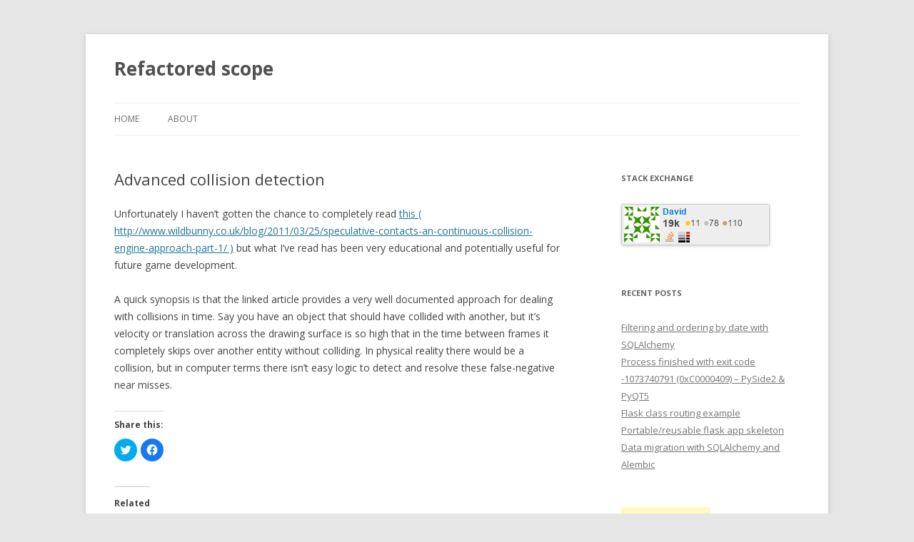

--- FILE ---
content_type: text/html; charset=UTF-8
request_url: http://ominian.com/2011/03/29/advanced-collision-detection/
body_size: 9515
content:
<!DOCTYPE html>
<!--[if IE 7]>
<html class="ie ie7" dir="ltr" lang="en-US"
	prefix="og: https://ogp.me/ns#" >
<![endif]-->
<!--[if IE 8]>
<html class="ie ie8" dir="ltr" lang="en-US"
	prefix="og: https://ogp.me/ns#" >
<![endif]-->
<!--[if !(IE 7) & !(IE 8)]><!-->
<html dir="ltr" lang="en-US"
	prefix="og: https://ogp.me/ns#" >
<!--<![endif]-->
<head>
<meta charset="UTF-8" />
<meta name="viewport" content="width=device-width" />

<link rel="profile" href="http://gmpg.org/xfn/11" />
<link rel="pingback" href="http://ominian.com/xmlrpc.php" />
<!--[if lt IE 9]>
<script src="http://ominian.com/wp-content/themes/twentytwelve/js/html5.js" type="text/javascript"></script>
<![endif]-->

		<!-- All in One SEO 4.2.0 -->
		<title>Advanced collision detection - Refactored scope</title>
		<meta name="description" content="Unfortunately I haven&#039;t gotten the chance to completely read this ( http://www.wildbunny.co.uk/blog/2011/03/25/speculative-contacts-an-continuous-collision-engine-approach-part-1/ ) but what I&#039;ve read has been very educational and potentially useful for future game development. A quick synopsis is that the linked article provides a very well documented approach for dealing with collisions in time. Say you have an object that should" />
		<meta name="robots" content="max-image-preview:large" />
		<link rel="canonical" href="http://ominian.com/2011/03/29/advanced-collision-detection/" />
		<meta property="og:locale" content="en_US" />
		<meta property="og:site_name" content="Refactored scope -" />
		<meta property="og:type" content="article" />
		<meta property="og:title" content="Advanced collision detection - Refactored scope" />
		<meta property="og:description" content="Unfortunately I haven&#039;t gotten the chance to completely read this ( http://www.wildbunny.co.uk/blog/2011/03/25/speculative-contacts-an-continuous-collision-engine-approach-part-1/ ) but what I&#039;ve read has been very educational and potentially useful for future game development. A quick synopsis is that the linked article provides a very well documented approach for dealing with collisions in time. Say you have an object that should" />
		<meta property="og:url" content="http://ominian.com/2011/03/29/advanced-collision-detection/" />
		<meta property="article:published_time" content="2011-03-29T15:43:52+00:00" />
		<meta property="article:modified_time" content="2011-03-29T15:43:52+00:00" />
		<meta name="twitter:card" content="summary" />
		<meta name="twitter:title" content="Advanced collision detection - Refactored scope" />
		<meta name="twitter:description" content="Unfortunately I haven&#039;t gotten the chance to completely read this ( http://www.wildbunny.co.uk/blog/2011/03/25/speculative-contacts-an-continuous-collision-engine-approach-part-1/ ) but what I&#039;ve read has been very educational and potentially useful for future game development. A quick synopsis is that the linked article provides a very well documented approach for dealing with collisions in time. Say you have an object that should" />
		<script type="application/ld+json" class="aioseo-schema">
			{"@context":"https:\/\/schema.org","@graph":[{"@type":"WebSite","@id":"http:\/\/ominian.com\/#website","url":"http:\/\/ominian.com\/","name":"Refactored scope","inLanguage":"en-US","publisher":{"@id":"http:\/\/ominian.com\/#organization"}},{"@type":"Organization","@id":"http:\/\/ominian.com\/#organization","name":"Refactored scope","url":"http:\/\/ominian.com\/"},{"@type":"BreadcrumbList","@id":"http:\/\/ominian.com\/2011\/03\/29\/advanced-collision-detection\/#breadcrumblist","itemListElement":[{"@type":"ListItem","@id":"http:\/\/ominian.com\/#listItem","position":1,"item":{"@type":"WebPage","@id":"http:\/\/ominian.com\/","name":"Home","url":"http:\/\/ominian.com\/"},"nextItem":"http:\/\/ominian.com\/2011\/#listItem"},{"@type":"ListItem","@id":"http:\/\/ominian.com\/2011\/#listItem","position":2,"item":{"@type":"WebPage","@id":"http:\/\/ominian.com\/2011\/","name":"2011","url":"http:\/\/ominian.com\/2011\/"},"nextItem":"http:\/\/ominian.com\/2011\/03\/#listItem","previousItem":"http:\/\/ominian.com\/#listItem"},{"@type":"ListItem","@id":"http:\/\/ominian.com\/2011\/03\/#listItem","position":3,"item":{"@type":"WebPage","@id":"http:\/\/ominian.com\/2011\/03\/","name":"March","url":"http:\/\/ominian.com\/2011\/03\/"},"nextItem":"http:\/\/ominian.com\/2011\/03\/29\/#listItem","previousItem":"http:\/\/ominian.com\/2011\/#listItem"},{"@type":"ListItem","@id":"http:\/\/ominian.com\/2011\/03\/29\/#listItem","position":4,"item":{"@type":"WebPage","@id":"http:\/\/ominian.com\/2011\/03\/29\/","name":"29","url":"http:\/\/ominian.com\/2011\/03\/29\/"},"nextItem":"http:\/\/ominian.com\/2011\/03\/29\/advanced-collision-detection\/#listItem","previousItem":"http:\/\/ominian.com\/2011\/03\/#listItem"},{"@type":"ListItem","@id":"http:\/\/ominian.com\/2011\/03\/29\/advanced-collision-detection\/#listItem","position":5,"item":{"@type":"WebPage","@id":"http:\/\/ominian.com\/2011\/03\/29\/advanced-collision-detection\/","name":"Advanced collision detection","description":"Unfortunately I haven't gotten the chance to completely read this ( http:\/\/www.wildbunny.co.uk\/blog\/2011\/03\/25\/speculative-contacts-an-continuous-collision-engine-approach-part-1\/ ) but what I've read has been very educational and potentially useful for future game development. A quick synopsis is that the linked article provides a very well documented approach for dealing with collisions in time. Say you have an object that should","url":"http:\/\/ominian.com\/2011\/03\/29\/advanced-collision-detection\/"},"previousItem":"http:\/\/ominian.com\/2011\/03\/29\/#listItem"}]},{"@type":"Person","@id":"http:\/\/ominian.com\/author\/admin\/#author","url":"http:\/\/ominian.com\/author\/admin\/","name":"David","image":{"@type":"ImageObject","@id":"http:\/\/ominian.com\/2011\/03\/29\/advanced-collision-detection\/#authorImage","url":"http:\/\/2.gravatar.com\/avatar\/b4914d6dd98bee4ffe799512d6762229?s=96&d=mm&r=pg","width":96,"height":96,"caption":"David"}},{"@type":"WebPage","@id":"http:\/\/ominian.com\/2011\/03\/29\/advanced-collision-detection\/#webpage","url":"http:\/\/ominian.com\/2011\/03\/29\/advanced-collision-detection\/","name":"Advanced collision detection - Refactored scope","description":"Unfortunately I haven't gotten the chance to completely read this ( http:\/\/www.wildbunny.co.uk\/blog\/2011\/03\/25\/speculative-contacts-an-continuous-collision-engine-approach-part-1\/ ) but what I've read has been very educational and potentially useful for future game development. A quick synopsis is that the linked article provides a very well documented approach for dealing with collisions in time. Say you have an object that should","inLanguage":"en-US","isPartOf":{"@id":"http:\/\/ominian.com\/#website"},"breadcrumb":{"@id":"http:\/\/ominian.com\/2011\/03\/29\/advanced-collision-detection\/#breadcrumblist"},"author":"http:\/\/ominian.com\/author\/admin\/#author","creator":"http:\/\/ominian.com\/author\/admin\/#author","datePublished":"2011-03-29T15:43:52-06:00","dateModified":"2011-03-29T15:43:52-06:00"},{"@type":"BlogPosting","@id":"http:\/\/ominian.com\/2011\/03\/29\/advanced-collision-detection\/#blogposting","name":"Advanced collision detection - Refactored scope","description":"Unfortunately I haven't gotten the chance to completely read this ( http:\/\/www.wildbunny.co.uk\/blog\/2011\/03\/25\/speculative-contacts-an-continuous-collision-engine-approach-part-1\/ ) but what I've read has been very educational and potentially useful for future game development. A quick synopsis is that the linked article provides a very well documented approach for dealing with collisions in time. Say you have an object that should","inLanguage":"en-US","headline":"Advanced collision detection","author":{"@id":"http:\/\/ominian.com\/author\/admin\/#author"},"publisher":{"@id":"http:\/\/ominian.com\/#organization"},"datePublished":"2011-03-29T15:43:52-06:00","dateModified":"2011-03-29T15:43:52-06:00","articleSection":"Game development, howto, development, educational, simpleCodeTricks","mainEntityOfPage":{"@id":"http:\/\/ominian.com\/2011\/03\/29\/advanced-collision-detection\/#webpage"},"isPartOf":{"@id":"http:\/\/ominian.com\/2011\/03\/29\/advanced-collision-detection\/#webpage"}}]}
		</script>
		<!-- All in One SEO -->

<link rel='dns-prefetch' href='//secure.gravatar.com' />
<link rel='dns-prefetch' href='//fonts.googleapis.com' />
<link rel='dns-prefetch' href='//s.w.org' />
<link rel='dns-prefetch' href='//v0.wordpress.com' />
<link rel='dns-prefetch' href='//i0.wp.com' />
<link href='https://fonts.gstatic.com' crossorigin rel='preconnect' />
<link rel="alternate" type="application/rss+xml" title="Refactored scope &raquo; Feed" href="http://ominian.com/feed/" />
<link rel="alternate" type="application/rss+xml" title="Refactored scope &raquo; Comments Feed" href="http://ominian.com/comments/feed/" />
		<!-- This site uses the Google Analytics by MonsterInsights plugin v9.11.1 - Using Analytics tracking - https://www.monsterinsights.com/ -->
		<!-- Note: MonsterInsights is not currently configured on this site. The site owner needs to authenticate with Google Analytics in the MonsterInsights settings panel. -->
					<!-- No tracking code set -->
				<!-- / Google Analytics by MonsterInsights -->
		<script type="text/javascript">
window._wpemojiSettings = {"baseUrl":"https:\/\/s.w.org\/images\/core\/emoji\/13.1.0\/72x72\/","ext":".png","svgUrl":"https:\/\/s.w.org\/images\/core\/emoji\/13.1.0\/svg\/","svgExt":".svg","source":{"concatemoji":"http:\/\/ominian.com\/wp-includes\/js\/wp-emoji-release.min.js?ver=5.9.12"}};
/*! This file is auto-generated */
!function(e,a,t){var n,r,o,i=a.createElement("canvas"),p=i.getContext&&i.getContext("2d");function s(e,t){var a=String.fromCharCode;p.clearRect(0,0,i.width,i.height),p.fillText(a.apply(this,e),0,0);e=i.toDataURL();return p.clearRect(0,0,i.width,i.height),p.fillText(a.apply(this,t),0,0),e===i.toDataURL()}function c(e){var t=a.createElement("script");t.src=e,t.defer=t.type="text/javascript",a.getElementsByTagName("head")[0].appendChild(t)}for(o=Array("flag","emoji"),t.supports={everything:!0,everythingExceptFlag:!0},r=0;r<o.length;r++)t.supports[o[r]]=function(e){if(!p||!p.fillText)return!1;switch(p.textBaseline="top",p.font="600 32px Arial",e){case"flag":return s([127987,65039,8205,9895,65039],[127987,65039,8203,9895,65039])?!1:!s([55356,56826,55356,56819],[55356,56826,8203,55356,56819])&&!s([55356,57332,56128,56423,56128,56418,56128,56421,56128,56430,56128,56423,56128,56447],[55356,57332,8203,56128,56423,8203,56128,56418,8203,56128,56421,8203,56128,56430,8203,56128,56423,8203,56128,56447]);case"emoji":return!s([10084,65039,8205,55357,56613],[10084,65039,8203,55357,56613])}return!1}(o[r]),t.supports.everything=t.supports.everything&&t.supports[o[r]],"flag"!==o[r]&&(t.supports.everythingExceptFlag=t.supports.everythingExceptFlag&&t.supports[o[r]]);t.supports.everythingExceptFlag=t.supports.everythingExceptFlag&&!t.supports.flag,t.DOMReady=!1,t.readyCallback=function(){t.DOMReady=!0},t.supports.everything||(n=function(){t.readyCallback()},a.addEventListener?(a.addEventListener("DOMContentLoaded",n,!1),e.addEventListener("load",n,!1)):(e.attachEvent("onload",n),a.attachEvent("onreadystatechange",function(){"complete"===a.readyState&&t.readyCallback()})),(n=t.source||{}).concatemoji?c(n.concatemoji):n.wpemoji&&n.twemoji&&(c(n.twemoji),c(n.wpemoji)))}(window,document,window._wpemojiSettings);
</script>
<style type="text/css">
img.wp-smiley,
img.emoji {
	display: inline !important;
	border: none !important;
	box-shadow: none !important;
	height: 1em !important;
	width: 1em !important;
	margin: 0 0.07em !important;
	vertical-align: -0.1em !important;
	background: none !important;
	padding: 0 !important;
}
</style>
	<link rel='stylesheet' id='wp-block-library-css'  href='http://ominian.com/wp-includes/css/dist/block-library/style.min.css?ver=5.9.12' type='text/css' media='all' />
<style id='wp-block-library-inline-css' type='text/css'>
.has-text-align-justify{text-align:justify;}
</style>
<style id='wp-block-library-theme-inline-css' type='text/css'>
.wp-block-audio figcaption{color:#555;font-size:13px;text-align:center}.is-dark-theme .wp-block-audio figcaption{color:hsla(0,0%,100%,.65)}.wp-block-code>code{font-family:Menlo,Consolas,monaco,monospace;color:#1e1e1e;padding:.8em 1em;border:1px solid #ddd;border-radius:4px}.wp-block-embed figcaption{color:#555;font-size:13px;text-align:center}.is-dark-theme .wp-block-embed figcaption{color:hsla(0,0%,100%,.65)}.blocks-gallery-caption{color:#555;font-size:13px;text-align:center}.is-dark-theme .blocks-gallery-caption{color:hsla(0,0%,100%,.65)}.wp-block-image figcaption{color:#555;font-size:13px;text-align:center}.is-dark-theme .wp-block-image figcaption{color:hsla(0,0%,100%,.65)}.wp-block-pullquote{border-top:4px solid;border-bottom:4px solid;margin-bottom:1.75em;color:currentColor}.wp-block-pullquote__citation,.wp-block-pullquote cite,.wp-block-pullquote footer{color:currentColor;text-transform:uppercase;font-size:.8125em;font-style:normal}.wp-block-quote{border-left:.25em solid;margin:0 0 1.75em;padding-left:1em}.wp-block-quote cite,.wp-block-quote footer{color:currentColor;font-size:.8125em;position:relative;font-style:normal}.wp-block-quote.has-text-align-right{border-left:none;border-right:.25em solid;padding-left:0;padding-right:1em}.wp-block-quote.has-text-align-center{border:none;padding-left:0}.wp-block-quote.is-large,.wp-block-quote.is-style-large,.wp-block-quote.is-style-plain{border:none}.wp-block-search .wp-block-search__label{font-weight:700}.wp-block-group:where(.has-background){padding:1.25em 2.375em}.wp-block-separator{border:none;border-bottom:2px solid;margin-left:auto;margin-right:auto;opacity:.4}.wp-block-separator:not(.is-style-wide):not(.is-style-dots){width:100px}.wp-block-separator.has-background:not(.is-style-dots){border-bottom:none;height:1px}.wp-block-separator.has-background:not(.is-style-wide):not(.is-style-dots){height:2px}.wp-block-table thead{border-bottom:3px solid}.wp-block-table tfoot{border-top:3px solid}.wp-block-table td,.wp-block-table th{padding:.5em;border:1px solid;word-break:normal}.wp-block-table figcaption{color:#555;font-size:13px;text-align:center}.is-dark-theme .wp-block-table figcaption{color:hsla(0,0%,100%,.65)}.wp-block-video figcaption{color:#555;font-size:13px;text-align:center}.is-dark-theme .wp-block-video figcaption{color:hsla(0,0%,100%,.65)}.wp-block-template-part.has-background{padding:1.25em 2.375em;margin-top:0;margin-bottom:0}
</style>
<link rel='stylesheet' id='mediaelement-css'  href='http://ominian.com/wp-includes/js/mediaelement/mediaelementplayer-legacy.min.css?ver=4.2.16' type='text/css' media='all' />
<link rel='stylesheet' id='wp-mediaelement-css'  href='http://ominian.com/wp-includes/js/mediaelement/wp-mediaelement.min.css?ver=5.9.12' type='text/css' media='all' />
<style id='global-styles-inline-css' type='text/css'>
body{--wp--preset--color--black: #000000;--wp--preset--color--cyan-bluish-gray: #abb8c3;--wp--preset--color--white: #fff;--wp--preset--color--pale-pink: #f78da7;--wp--preset--color--vivid-red: #cf2e2e;--wp--preset--color--luminous-vivid-orange: #ff6900;--wp--preset--color--luminous-vivid-amber: #fcb900;--wp--preset--color--light-green-cyan: #7bdcb5;--wp--preset--color--vivid-green-cyan: #00d084;--wp--preset--color--pale-cyan-blue: #8ed1fc;--wp--preset--color--vivid-cyan-blue: #0693e3;--wp--preset--color--vivid-purple: #9b51e0;--wp--preset--color--blue: #21759b;--wp--preset--color--dark-gray: #444;--wp--preset--color--medium-gray: #9f9f9f;--wp--preset--color--light-gray: #e6e6e6;--wp--preset--gradient--vivid-cyan-blue-to-vivid-purple: linear-gradient(135deg,rgba(6,147,227,1) 0%,rgb(155,81,224) 100%);--wp--preset--gradient--light-green-cyan-to-vivid-green-cyan: linear-gradient(135deg,rgb(122,220,180) 0%,rgb(0,208,130) 100%);--wp--preset--gradient--luminous-vivid-amber-to-luminous-vivid-orange: linear-gradient(135deg,rgba(252,185,0,1) 0%,rgba(255,105,0,1) 100%);--wp--preset--gradient--luminous-vivid-orange-to-vivid-red: linear-gradient(135deg,rgba(255,105,0,1) 0%,rgb(207,46,46) 100%);--wp--preset--gradient--very-light-gray-to-cyan-bluish-gray: linear-gradient(135deg,rgb(238,238,238) 0%,rgb(169,184,195) 100%);--wp--preset--gradient--cool-to-warm-spectrum: linear-gradient(135deg,rgb(74,234,220) 0%,rgb(151,120,209) 20%,rgb(207,42,186) 40%,rgb(238,44,130) 60%,rgb(251,105,98) 80%,rgb(254,248,76) 100%);--wp--preset--gradient--blush-light-purple: linear-gradient(135deg,rgb(255,206,236) 0%,rgb(152,150,240) 100%);--wp--preset--gradient--blush-bordeaux: linear-gradient(135deg,rgb(254,205,165) 0%,rgb(254,45,45) 50%,rgb(107,0,62) 100%);--wp--preset--gradient--luminous-dusk: linear-gradient(135deg,rgb(255,203,112) 0%,rgb(199,81,192) 50%,rgb(65,88,208) 100%);--wp--preset--gradient--pale-ocean: linear-gradient(135deg,rgb(255,245,203) 0%,rgb(182,227,212) 50%,rgb(51,167,181) 100%);--wp--preset--gradient--electric-grass: linear-gradient(135deg,rgb(202,248,128) 0%,rgb(113,206,126) 100%);--wp--preset--gradient--midnight: linear-gradient(135deg,rgb(2,3,129) 0%,rgb(40,116,252) 100%);--wp--preset--duotone--dark-grayscale: url('#wp-duotone-dark-grayscale');--wp--preset--duotone--grayscale: url('#wp-duotone-grayscale');--wp--preset--duotone--purple-yellow: url('#wp-duotone-purple-yellow');--wp--preset--duotone--blue-red: url('#wp-duotone-blue-red');--wp--preset--duotone--midnight: url('#wp-duotone-midnight');--wp--preset--duotone--magenta-yellow: url('#wp-duotone-magenta-yellow');--wp--preset--duotone--purple-green: url('#wp-duotone-purple-green');--wp--preset--duotone--blue-orange: url('#wp-duotone-blue-orange');--wp--preset--font-size--small: 13px;--wp--preset--font-size--medium: 20px;--wp--preset--font-size--large: 36px;--wp--preset--font-size--x-large: 42px;}.has-black-color{color: var(--wp--preset--color--black) !important;}.has-cyan-bluish-gray-color{color: var(--wp--preset--color--cyan-bluish-gray) !important;}.has-white-color{color: var(--wp--preset--color--white) !important;}.has-pale-pink-color{color: var(--wp--preset--color--pale-pink) !important;}.has-vivid-red-color{color: var(--wp--preset--color--vivid-red) !important;}.has-luminous-vivid-orange-color{color: var(--wp--preset--color--luminous-vivid-orange) !important;}.has-luminous-vivid-amber-color{color: var(--wp--preset--color--luminous-vivid-amber) !important;}.has-light-green-cyan-color{color: var(--wp--preset--color--light-green-cyan) !important;}.has-vivid-green-cyan-color{color: var(--wp--preset--color--vivid-green-cyan) !important;}.has-pale-cyan-blue-color{color: var(--wp--preset--color--pale-cyan-blue) !important;}.has-vivid-cyan-blue-color{color: var(--wp--preset--color--vivid-cyan-blue) !important;}.has-vivid-purple-color{color: var(--wp--preset--color--vivid-purple) !important;}.has-black-background-color{background-color: var(--wp--preset--color--black) !important;}.has-cyan-bluish-gray-background-color{background-color: var(--wp--preset--color--cyan-bluish-gray) !important;}.has-white-background-color{background-color: var(--wp--preset--color--white) !important;}.has-pale-pink-background-color{background-color: var(--wp--preset--color--pale-pink) !important;}.has-vivid-red-background-color{background-color: var(--wp--preset--color--vivid-red) !important;}.has-luminous-vivid-orange-background-color{background-color: var(--wp--preset--color--luminous-vivid-orange) !important;}.has-luminous-vivid-amber-background-color{background-color: var(--wp--preset--color--luminous-vivid-amber) !important;}.has-light-green-cyan-background-color{background-color: var(--wp--preset--color--light-green-cyan) !important;}.has-vivid-green-cyan-background-color{background-color: var(--wp--preset--color--vivid-green-cyan) !important;}.has-pale-cyan-blue-background-color{background-color: var(--wp--preset--color--pale-cyan-blue) !important;}.has-vivid-cyan-blue-background-color{background-color: var(--wp--preset--color--vivid-cyan-blue) !important;}.has-vivid-purple-background-color{background-color: var(--wp--preset--color--vivid-purple) !important;}.has-black-border-color{border-color: var(--wp--preset--color--black) !important;}.has-cyan-bluish-gray-border-color{border-color: var(--wp--preset--color--cyan-bluish-gray) !important;}.has-white-border-color{border-color: var(--wp--preset--color--white) !important;}.has-pale-pink-border-color{border-color: var(--wp--preset--color--pale-pink) !important;}.has-vivid-red-border-color{border-color: var(--wp--preset--color--vivid-red) !important;}.has-luminous-vivid-orange-border-color{border-color: var(--wp--preset--color--luminous-vivid-orange) !important;}.has-luminous-vivid-amber-border-color{border-color: var(--wp--preset--color--luminous-vivid-amber) !important;}.has-light-green-cyan-border-color{border-color: var(--wp--preset--color--light-green-cyan) !important;}.has-vivid-green-cyan-border-color{border-color: var(--wp--preset--color--vivid-green-cyan) !important;}.has-pale-cyan-blue-border-color{border-color: var(--wp--preset--color--pale-cyan-blue) !important;}.has-vivid-cyan-blue-border-color{border-color: var(--wp--preset--color--vivid-cyan-blue) !important;}.has-vivid-purple-border-color{border-color: var(--wp--preset--color--vivid-purple) !important;}.has-vivid-cyan-blue-to-vivid-purple-gradient-background{background: var(--wp--preset--gradient--vivid-cyan-blue-to-vivid-purple) !important;}.has-light-green-cyan-to-vivid-green-cyan-gradient-background{background: var(--wp--preset--gradient--light-green-cyan-to-vivid-green-cyan) !important;}.has-luminous-vivid-amber-to-luminous-vivid-orange-gradient-background{background: var(--wp--preset--gradient--luminous-vivid-amber-to-luminous-vivid-orange) !important;}.has-luminous-vivid-orange-to-vivid-red-gradient-background{background: var(--wp--preset--gradient--luminous-vivid-orange-to-vivid-red) !important;}.has-very-light-gray-to-cyan-bluish-gray-gradient-background{background: var(--wp--preset--gradient--very-light-gray-to-cyan-bluish-gray) !important;}.has-cool-to-warm-spectrum-gradient-background{background: var(--wp--preset--gradient--cool-to-warm-spectrum) !important;}.has-blush-light-purple-gradient-background{background: var(--wp--preset--gradient--blush-light-purple) !important;}.has-blush-bordeaux-gradient-background{background: var(--wp--preset--gradient--blush-bordeaux) !important;}.has-luminous-dusk-gradient-background{background: var(--wp--preset--gradient--luminous-dusk) !important;}.has-pale-ocean-gradient-background{background: var(--wp--preset--gradient--pale-ocean) !important;}.has-electric-grass-gradient-background{background: var(--wp--preset--gradient--electric-grass) !important;}.has-midnight-gradient-background{background: var(--wp--preset--gradient--midnight) !important;}.has-small-font-size{font-size: var(--wp--preset--font-size--small) !important;}.has-medium-font-size{font-size: var(--wp--preset--font-size--medium) !important;}.has-large-font-size{font-size: var(--wp--preset--font-size--large) !important;}.has-x-large-font-size{font-size: var(--wp--preset--font-size--x-large) !important;}
</style>
<link rel='stylesheet' id='pnestyles-css'  href='http://ominian.com/wp-content/plugins/plugnedit/css/style.css?ver=5.9.12' type='text/css' media='all' />
<link rel='stylesheet' id='twentytwelve-fonts-css'  href='https://fonts.googleapis.com/css?family=Open+Sans:400italic,700italic,400,700&#038;subset=latin,latin-ext' type='text/css' media='all' />
<link rel='stylesheet' id='twentytwelve-style-css'  href='http://ominian.com/wp-content/themes/twentytwelve/style.css?ver=5.9.12' type='text/css' media='all' />
<link rel='stylesheet' id='twentytwelve-block-style-css'  href='http://ominian.com/wp-content/themes/twentytwelve/css/blocks.css?ver=20181018' type='text/css' media='all' />
<!--[if lt IE 9]>
<link rel='stylesheet' id='twentytwelve-ie-css'  href='http://ominian.com/wp-content/themes/twentytwelve/css/ie.css?ver=20121010' type='text/css' media='all' />
<![endif]-->
<link rel='stylesheet' id='enlighterjs-css'  href='http://ominian.com/wp-content/plugins/enlighter/cache/enlighterjs.min.css?ver=9tEsO8kfCU/Fysc' type='text/css' media='all' />
<link rel='stylesheet' id='social-logos-css'  href='http://ominian.com/wp-content/plugins/jetpack/_inc/social-logos/social-logos.min.css?ver=10.9.3' type='text/css' media='all' />
<link rel='stylesheet' id='jetpack_css-css'  href='http://ominian.com/wp-content/plugins/jetpack/css/jetpack.css?ver=10.9.3' type='text/css' media='all' />
<script type='text/javascript' id='jetpack_related-posts-js-extra'>
/* <![CDATA[ */
var related_posts_js_options = {"post_heading":"h4"};
/* ]]> */
</script>
<script type='text/javascript' src='http://ominian.com/wp-content/plugins/jetpack/_inc/build/related-posts/related-posts.min.js?ver=20211209' id='jetpack_related-posts-js'></script>
<script type='text/javascript' src='http://ominian.com/wp-includes/js/jquery/jquery.min.js?ver=3.6.0' id='jquery-core-js'></script>
<script type='text/javascript' src='http://ominian.com/wp-includes/js/jquery/jquery-migrate.min.js?ver=3.3.2' id='jquery-migrate-js'></script>
<link rel="https://api.w.org/" href="http://ominian.com/wp-json/" /><link rel="alternate" type="application/json" href="http://ominian.com/wp-json/wp/v2/posts/94" /><link rel="EditURI" type="application/rsd+xml" title="RSD" href="http://ominian.com/xmlrpc.php?rsd" />
<link rel="wlwmanifest" type="application/wlwmanifest+xml" href="http://ominian.com/wp-includes/wlwmanifest.xml" /> 
<meta name="generator" content="WordPress 5.9.12" />
<link rel='shortlink' href='https://wp.me/paxioJ-1w' />
<link rel="alternate" type="application/json+oembed" href="http://ominian.com/wp-json/oembed/1.0/embed?url=http%3A%2F%2Fominian.com%2F2011%2F03%2F29%2Fadvanced-collision-detection%2F" />
<link rel="alternate" type="text/xml+oembed" href="http://ominian.com/wp-json/oembed/1.0/embed?url=http%3A%2F%2Fominian.com%2F2011%2F03%2F29%2Fadvanced-collision-detection%2F&#038;format=xml" />
<style type='text/css'>img#wpstats{display:none}</style>
				<style type="text/css">
				/* If html does not have either class, do not show lazy loaded images. */
				html:not( .jetpack-lazy-images-js-enabled ):not( .js ) .jetpack-lazy-image {
					display: none;
				}
			</style>
			<script>
				document.documentElement.classList.add(
					'jetpack-lazy-images-js-enabled'
				);
			</script>
		</head>

<body class="post-template-default single single-post postid-94 single-format-standard wp-embed-responsive custom-font-enabled single-author">
<div id="page" class="hfeed site">
	<header id="masthead" class="site-header" role="banner">
		<hgroup>
			<h1 class="site-title"><a href="http://ominian.com/" title="Refactored scope" rel="home">Refactored scope</a></h1>
			<h2 class="site-description"></h2>
		</hgroup>

		<nav id="site-navigation" class="main-navigation" role="navigation">
			<button class="menu-toggle">Menu</button>
			<a class="assistive-text" href="#content" title="Skip to content">Skip to content</a>
			<div class="nav-menu"><ul>
<li ><a href="http://ominian.com/">Home</a></li><li class="page_item page-item-2"><a href="http://ominian.com/about/">About</a></li>
</ul></div>
		</nav><!-- #site-navigation -->

			</header><!-- #masthead -->

	<div id="main" class="wrapper">
	<div id="primary" class="site-content">
		<div id="content" role="main">

			
				
	<article id="post-94" class="post-94 post type-post status-publish format-standard hentry category-game-development category-howto tag-development tag-educational tag-simplecodetricks">
				<header class="entry-header">
			
						<h1 class="entry-title">Advanced collision detection</h1>
								</header><!-- .entry-header -->

				<div class="entry-content">
			<p>Unfortunately I haven&#8217;t gotten the chance to completely read <a href="http://www.wildbunny.co.uk/blog/2011/03/25/speculative-contacts-an-continuous-collision-engine-approach-part-1/" target="_blank">this ( http://www.wildbunny.co.uk/blog/2011/03/25/speculative-contacts-an-continuous-collision-engine-approach-part-1/ )</a> but what I&#8217;ve read has been very educational and potentially useful for future game development.  </p>
<p>A quick synopsis is that the linked article provides a very well documented approach for dealing with collisions in time.  Say you have an object that should have collided with another, but it&#8217;s velocity or translation across the drawing surface is so high that in the time between frames it completely skips over another entity without colliding.  In physical reality there would be a collision, but in computer terms there isn&#8217;t easy logic to detect and resolve these false-negative near misses.</p>
<div class="sharedaddy sd-sharing-enabled"><div class="robots-nocontent sd-block sd-social sd-social-icon sd-sharing"><h3 class="sd-title">Share this:</h3><div class="sd-content"><ul><li class="share-twitter"><a rel="nofollow noopener noreferrer" data-shared="sharing-twitter-94" class="share-twitter sd-button share-icon no-text" href="http://ominian.com/2011/03/29/advanced-collision-detection/?share=twitter" target="_blank" title="Click to share on Twitter"><span></span><span class="sharing-screen-reader-text">Click to share on Twitter (Opens in new window)</span></a></li><li class="share-facebook"><a rel="nofollow noopener noreferrer" data-shared="sharing-facebook-94" class="share-facebook sd-button share-icon no-text" href="http://ominian.com/2011/03/29/advanced-collision-detection/?share=facebook" target="_blank" title="Click to share on Facebook"><span></span><span class="sharing-screen-reader-text">Click to share on Facebook (Opens in new window)</span></a></li><li class="share-end"></li></ul></div></div></div>
<div id='jp-relatedposts' class='jp-relatedposts' >
	<h3 class="jp-relatedposts-headline"><em>Related</em></h3>
</div>					</div><!-- .entry-content -->
		
		<footer class="entry-meta">
			This entry was posted in <a href="http://ominian.com/category/game-development/" rel="category tag">Game development</a>, <a href="http://ominian.com/category/howto/" rel="category tag">howto</a> and tagged <a href="http://ominian.com/tag/development/" rel="tag">development</a>, <a href="http://ominian.com/tag/educational/" rel="tag">educational</a>, <a href="http://ominian.com/tag/simplecodetricks/" rel="tag">simpleCodeTricks</a> on <a href="http://ominian.com/2011/03/29/advanced-collision-detection/" title="9:43 am" rel="bookmark"><time class="entry-date" datetime="2011-03-29T09:43:52-06:00">March 29, 2011</time></a><span class="by-author"> by <span class="author vcard"><a class="url fn n" href="http://ominian.com/author/admin/" title="View all posts by David" rel="author">David</a></span></span>.								</footer><!-- .entry-meta -->
	</article><!-- #post -->

				<nav class="nav-single">
					<h3 class="assistive-text">Post navigation</h3>
					<span class="nav-previous"><a href="http://ominian.com/2011/03/28/python-helping-php-development/" rel="prev"><span class="meta-nav">&larr;</span> Python helping PHP development</a></span>
					<span class="nav-next"><a href="http://ominian.com/2011/03/31/jquery-datatable-plugin-quick-notes/" rel="next">JQuery dataTable plugin quick notes <span class="meta-nav">&rarr;</span></a></span>
				</nav><!-- .nav-single -->

				
<div id="comments" class="comments-area">

	
	
	
</div><!-- #comments .comments-area -->
			
		</div><!-- #content -->
	</div><!-- #primary -->


			<div id="secondary" class="widget-area" role="complementary">
			<aside id="text-11" class="widget widget_text"><h3 class="widget-title">Stack Exchange</h3>			<div class="textwidget"><a href="https://stackexchange.com/users/5995/david"><img src="https://i0.wp.com/stackexchange.com/users/flair/5995.png?resize=208%2C58&#038;ssl=1" width="208" height="58" alt="profile for David on Stack Exchange, a network of free, community-driven Q&amp;A sites" title="profile for David on Stack Exchange, a network of free, community-driven Q&amp;A sites" data-recalc-dims="1" data-lazy-src="https://i0.wp.com/stackexchange.com/users/flair/5995.png?resize=208%2C58&amp;is-pending-load=1#038;ssl=1" srcset="[data-uri]" class=" jetpack-lazy-image"><noscript><img src="https://i0.wp.com/stackexchange.com/users/flair/5995.png?resize=208%2C58&#038;ssl=1" width="208" height="58" alt="profile for David on Stack Exchange, a network of free, community-driven Q&amp;A sites" title="profile for David on Stack Exchange, a network of free, community-driven Q&amp;A sites" data-recalc-dims="1" /></noscript></a></div>
		</aside>
		<aside id="recent-posts-3" class="widget widget_recent_entries">
		<h3 class="widget-title">Recent Posts</h3>
		<ul>
											<li>
					<a href="http://ominian.com/2022/05/08/filtering-and-ordering-by-date-with-sqlalchemy/">Filtering and ordering by date with SQLAlchemy</a>
									</li>
											<li>
					<a href="http://ominian.com/2021/04/06/process-finished-with-exit-code-1073740791-0xc0000409-pyside2-pyqt5/">Process finished with exit code -1073740791 (0xC0000409) &#8211; PySide2 &#038; PyQT5</a>
									</li>
											<li>
					<a href="http://ominian.com/2020/01/31/flask-class-routing-example/">Flask class routing example</a>
									</li>
											<li>
					<a href="http://ominian.com/2019/10/08/portable-reusable-flask-app-skeleton/">Portable/reusable flask app skeleton</a>
									</li>
											<li>
					<a href="http://ominian.com/2019/07/11/data-migration-with-sqlalchemy-and-alembic/">Data migration with SQLAlchemy and Alembic</a>
									</li>
					</ul>

		</aside><aside id="custom_html-3" class="widget_text widget widget_custom_html"><div class="textwidget custom-html-widget"><script type="text/javascript"><!--
google_ad_client = "ca-pub-3133126335614139";
/* OminianComBox */
google_ad_slot = "0729269992";
google_ad_width = 125;
google_ad_height = 125;
//-->
</script>
<script type="text/javascript"
src="http://pagead2.googlesyndication.com/pagead/show_ads.js">
</script></div></aside>		</div><!-- #secondary -->
		</div><!-- #main .wrapper -->
	<footer id="colophon" role="contentinfo">
		<div class="site-info">
									<a href="https://wordpress.org/" class="imprint" title="Semantic Personal Publishing Platform">
				Proudly powered by WordPress			</a>
		</div><!-- .site-info -->
	</footer><!-- #colophon -->
</div><!-- #page -->


	<script type="text/javascript">
		window.WPCOM_sharing_counts = {"http:\/\/ominian.com\/2011\/03\/29\/advanced-collision-detection\/":94};
	</script>
				<script type='text/javascript' src='http://ominian.com/wp-content/plugins/jetpack/_inc/build/photon/photon.min.js?ver=20191001' id='jetpack-photon-js'></script>
<script type='text/javascript' src='http://ominian.com/wp-content/themes/twentytwelve/js/navigation.js?ver=20140711' id='twentytwelve-navigation-js'></script>
<script type='text/javascript' src='http://ominian.com/wp-content/plugins/jetpack/jetpack_vendor/automattic/jetpack-lazy-images/dist/intersection-observer.js?minify=false&#038;ver=f5a9d453c5a79e347f9ee90353c1abdf' id='jetpack-lazy-images-polyfill-intersectionobserver-js'></script>
<script type='text/javascript' id='jetpack-lazy-images-js-extra'>
/* <![CDATA[ */
var jetpackLazyImagesL10n = {"loading_warning":"Images are still loading. Please cancel your print and try again."};
/* ]]> */
</script>
<script type='text/javascript' src='http://ominian.com/wp-content/plugins/jetpack/jetpack_vendor/automattic/jetpack-lazy-images/dist/lazy-images.js?minify=false&#038;ver=25eafb3f2ad93939cdfaaa7782cb8b85' id='jetpack-lazy-images-js'></script>
<script type='text/javascript' src='http://ominian.com/wp-content/plugins/enlighter/cache/enlighterjs.min.js?ver=9tEsO8kfCU/Fysc' id='enlighterjs-js'></script>
<script type='text/javascript' id='enlighterjs-js-after'>
!function(e,n){if("undefined"!=typeof EnlighterJS){var o={"selectors":{"block":"pre.EnlighterJSRAW","inline":"code.EnlighterJSRAW"},"options":{"indent":2,"ampersandCleanup":true,"linehover":true,"rawcodeDbclick":false,"textOverflow":"break","linenumbers":true,"theme":"enlighter","language":"python","retainCssClasses":false,"collapse":false,"toolbarOuter":"","toolbarTop":"{BTN_RAW}{BTN_COPY}{BTN_WINDOW}{BTN_WEBSITE}","toolbarBottom":""}};(e.EnlighterJSINIT=function(){EnlighterJS.init(o.selectors.block,o.selectors.inline,o.options)})()}else{(n&&(n.error||n.log)||function(){})("Error: EnlighterJS resources not loaded yet!")}}(window,console);
</script>
<script type='text/javascript' id='sharing-js-js-extra'>
/* <![CDATA[ */
var sharing_js_options = {"lang":"en","counts":"1","is_stats_active":"1"};
/* ]]> */
</script>
<script type='text/javascript' src='http://ominian.com/wp-content/plugins/jetpack/_inc/build/sharedaddy/sharing.min.js?ver=10.9.3' id='sharing-js-js'></script>
<script type='text/javascript' id='sharing-js-js-after'>
var windowOpen;
			( function () {
				function matches( el, sel ) {
					return !! (
						el.matches && el.matches( sel ) ||
						el.msMatchesSelector && el.msMatchesSelector( sel )
					);
				}

				document.body.addEventListener( 'click', function ( event ) {
					if ( ! event.target ) {
						return;
					}

					var el;
					if ( matches( event.target, 'a.share-twitter' ) ) {
						el = event.target;
					} else if ( event.target.parentNode && matches( event.target.parentNode, 'a.share-twitter' ) ) {
						el = event.target.parentNode;
					}

					if ( el ) {
						event.preventDefault();

						// If there's another sharing window open, close it.
						if ( typeof windowOpen !== 'undefined' ) {
							windowOpen.close();
						}
						windowOpen = window.open( el.getAttribute( 'href' ), 'wpcomtwitter', 'menubar=1,resizable=1,width=600,height=350' );
						return false;
					}
				} );
			} )();
var windowOpen;
			( function () {
				function matches( el, sel ) {
					return !! (
						el.matches && el.matches( sel ) ||
						el.msMatchesSelector && el.msMatchesSelector( sel )
					);
				}

				document.body.addEventListener( 'click', function ( event ) {
					if ( ! event.target ) {
						return;
					}

					var el;
					if ( matches( event.target, 'a.share-facebook' ) ) {
						el = event.target;
					} else if ( event.target.parentNode && matches( event.target.parentNode, 'a.share-facebook' ) ) {
						el = event.target.parentNode;
					}

					if ( el ) {
						event.preventDefault();

						// If there's another sharing window open, close it.
						if ( typeof windowOpen !== 'undefined' ) {
							windowOpen.close();
						}
						windowOpen = window.open( el.getAttribute( 'href' ), 'wpcomfacebook', 'menubar=1,resizable=1,width=600,height=400' );
						return false;
					}
				} );
			} )();
</script>
<script src='https://stats.wp.com/e-202603.js' defer></script>
<script>
	_stq = window._stq || [];
	_stq.push([ 'view', {v:'ext',j:'1:10.9.3',blog:'155698909',post:'94',tz:'-7',srv:'ominian.com'} ]);
	_stq.push([ 'clickTrackerInit', '155698909', '94' ]);
</script>
</body>
</html>

--- FILE ---
content_type: text/html; charset=utf-8
request_url: https://www.google.com/recaptcha/api2/aframe
body_size: 265
content:
<!DOCTYPE HTML><html><head><meta http-equiv="content-type" content="text/html; charset=UTF-8"></head><body><script nonce="O1h6A4o0kfAffLS_m_TPhA">/** Anti-fraud and anti-abuse applications only. See google.com/recaptcha */ try{var clients={'sodar':'https://pagead2.googlesyndication.com/pagead/sodar?'};window.addEventListener("message",function(a){try{if(a.source===window.parent){var b=JSON.parse(a.data);var c=clients[b['id']];if(c){var d=document.createElement('img');d.src=c+b['params']+'&rc='+(localStorage.getItem("rc::a")?sessionStorage.getItem("rc::b"):"");window.document.body.appendChild(d);sessionStorage.setItem("rc::e",parseInt(sessionStorage.getItem("rc::e")||0)+1);localStorage.setItem("rc::h",'1768585075448');}}}catch(b){}});window.parent.postMessage("_grecaptcha_ready", "*");}catch(b){}</script></body></html>

--- FILE ---
content_type: text/css
request_url: http://ominian.com/wp-content/plugins/plugnedit/css/style.css?ver=5.9.12
body_size: 1590
content:
.pneinline div,
.pneinline span,
.pneinline p,
.pneinline ol,
.pneinline ul,
.pneinline li,
.pneinline table,
.pneinline th,
.pneinline td,
.pneinline tbody,
.pneinline tfoot,
.pneinline thead, 
.pneinline tr, 
.pneinline blockquote 
 {
	border: 0px;
	font-family: inherit;
	font-size: inherit;
	font-style: inherit;
	font-weight: inherit;
	letter-spacing: inherit;
	margin: 0px;
	outline: 0px;
	padding: 0px;
	vertical-align: baseline;
	line-height: normal;
	border-spacing: 0px;
	background-color: inherit;
}

.pneinline a {
	color: #24890d;
	text-decoration: none;
}

.pneinline a:focus {
	outline: thin dotted;
}

.pneinline a:hover,
.pneinline a:active {
	outline: 0;
}

.pneinline a:active,
.pneinline a:hover {
	color: #41a62a;
}

.pneinline h1,
.pneinline h2,
.pneinline h3,
.pneinline h4,
.pneinline h5,
.pneinline h6 {
	clear: both;
	font-weight: 700;
	margin: 36px 0 12px;
}

.pneinline h1 {
	font-size: 26px;
	line-height: 1.3846153846;
}

.pneinline h2 {
	font-size: 24px;
	line-height: 1;
}

.pneinline h3 {
	font-size: 22px;
	line-height: 1.0909090909;
}

.pneinline h4 {
	font-size: 20px;
	line-height: 1.2;
}

.pneinline h5 {
	font-size: 18px;
	line-height: 1.3333333333;
}

.pneinline h6 {
	font-size: 16px;
	line-height: 1.5;
}

.pneinline address {
	font-style: italic;
	margin-bottom: 24px;
}

.pneinline abbr[title] {
	border-bottom: 1px dotted #2b2b2b;
	cursor: help;
}

.pneinline b,
.pneinline strong {
	font-weight: 700;
}

.pneinline cite,
.pneinline dfn,
.pneinline em,
.pneinline i {
	font-style: italic;
}

.pneinline mark,
.pneinline ins {
	background: #fff9c0;
	text-decoration: none;
}

.pneinline p {
	margin-bottom: 24px;
}

.pneinline code,
.pneinline kbd,
.pneinline tt,
.pneinline var,
.pneinline samp,
.pneinline pre {
	font-family: monospace, serif;
	font-size: 15px;
	-webkit-hyphens: none;
	-moz-hyphens:    none;
	-ms-hyphens:     none;
	hyphens:         none;
	line-height: 1.6;
}

.pneinline pre {
	border: 1px solid rgba(0, 0, 0, 0.1);
	-webkit-box-sizing: border-box;
	-moz-box-sizing:    border-box;
	box-sizing:         border-box;
	margin-bottom: 24px;
	max-width: 100%;
	overflow: auto;
	padding: 12px;
	white-space: pre;
	white-space: pre-wrap;
	word-wrap: break-word;
}

.pneinline blockquote,
.pneinline q {
	-webkit-hyphens: none;
	-moz-hyphens:    none;
	-ms-hyphens:     none;
	hyphens:         none;
	quotes: none;
}

.pneinline blockquote:before,
.pneinline blockquote:after,
.pneinline q:before,
.pneinline q:after {
	content: "";
	content: none;
}

.pneinline blockquote {
	color: #767676;
	font-size: 19px;
	font-style: italic;
	font-weight: 300;
	line-height: 1.2631578947;
	margin-bottom: 24px;
}

.pneinline blockquote cite,
.pneinline blockquote small {
	color: #2b2b2b;
	font-size: 16px;
	font-weight: 400;
	line-height: 1.5;
}

.pneinline blockquote em,
.pneinline blockquote i,
.pneinline blockquote cite {
	font-style: normal;
}

.pneinline blockquote strong,
.pneinline blockquote b {
	font-weight: 400;
}

.pneinline small {
	font-size: smaller;
}

.pneinline big {
	font-size: 125%;
}

.pneinline sup,
.pneinline sub {
	font-size: 75%;
	height: 0;
	line-height: 0;
	position: relative;
	vertical-align: baseline;
}

.pneinline sup {
	bottom: 1ex;
}

.pneinline sub {
	top: .5ex;
}

.pneinline dl {
	margin-bottom: 24px;
}

.pneinline dt {
	font-weight: bold;
}

.pneinline dd {
	margin-bottom: 24px;
}

.pneinline ul,
.pneinline ol {
	list-style: none;
	margin: 0 0 24px 20px;
}

.pneinline ul {
	list-style: disc;
}

.pneinline ol {
	list-style: decimal;
}

.pneinline li > ul,
.pneinline li > ol {
	margin: 0 0 0 20px;
}

.pneinline img {
	-ms-interpolation-mode: bicubic;
	border: 0;
	vertical-align: middle;
}

.pneinline figure {
	margin: 0;
}

.pneinline fieldset {
	border: 1px solid rgba(0, 0, 0, 0.1);
	margin: 0 0 24px;
	padding: 11px 12px 0;
}


.pneinline legend {
	white-space: normal;
}

.pneinline button,
.pneinline input,
.pneinline select,
.pneinline textarea {
	-webkit-box-sizing: border-box;
	-moz-box-sizing:    border-box;
	box-sizing:         border-box;
	font-size: 100%;
	margin: 0;
	max-width: 100%;
	vertical-align: baseline;
}

.pneinline button,
.pneinline input {
	line-height: normal;
}

.pneinline input,
.pneinline textarea {
	background-image: -webkit-linear-gradient(hsla(0,0%,100%,0), hsla(0,0%,100%,0)); 
}

.pneinline button,
.pneinline html input[type="button"],
.pneinline input[type="reset"],
.pneinline input[type="submit"] {
	-webkit-appearance: button;
	cursor: pointer;
}

.pneinline button[disabled],
.pneinline input[disabled] {
	cursor: default;
}

.pneinline input[type="checkbox"],
.pneinline input[type="radio"] {
	padding: 0;
}

.pneinline input[type="search"] {
	-webkit-appearance: textfield;
}

.pneinline input[type="search"]::-webkit-search-decoration {
	-webkit-appearance: none;
}

.pneinline button::-moz-focus-inner,
.pneinline input::-moz-focus-inner {
	border: 0;
	padding: 0;
}

.pneinline textarea {
	overflow: auto;
	vertical-align: top;
}





.pneinline table
{
	font-size: 14px;
	line-height: normal;
	margin-bottom: 24px !important;
	border: 1px solid rgba(0, 0, 0, 0.1);
	padding: 8px !important;
	
	}
	
.pneinline td,
.pneoutline td

{
	border: 1px solid rgba(0, 0, 0, 0.1);
	padding: 8px !important;
}



.pneinline caption,
.pneinline th,
.pneinline td {
	font-weight: normal;
	text-align: left;
}

.pneinline th {
	border-width: 1px 1px 1px 1px;
	font-weight: bold;
}

.pneinline td {
	border-width: 1px 1px 1px 1px;
}

.pneinline del {
	color: #767676;
}

.pneinline hr {
	background-color: rgba(0, 0, 0, 0.1);
	border: 0;
	height: 1px;
	margin-bottom: 23px;
}


.pneinline ::selection {
	background: #24890d;
	color: #fff;
	text-shadow: none;
}

.pneinline ::-moz-selection {
	background: #24890d;
	color: #fff;
	text-shadow: none;
}




.pneinline input,
.pneinline textarea {
	border: 1px solid rgba(0, 0, 0, 0.1);
	border-radius: 2px;
	color: #2b2b2b;
	padding: 8px 10px 7px;
}

.pneinline textarea {
	width: 100%;
}

.pneinline input:focus,
.pneinline textarea:focus {
	border: 1px solid rgba(0, 0, 0, 0.3);
	outline: 0;
}


.pneinline hr {
	background-color: rgba(0, 0, 0, 0.1);
	border: 0;
	height: 1px;
	margin-bottom: 10px;
	margin-top: 5px;
}


.pneinline input  {
	border: 1px solid rgba(0, 0, 0, 0.1);
	border-radius: 0px;
	color: #2b2b2b;
	padding: 2px 2px 2px;
}


.pneinline blockquote  {
	color: #767676;
	font-size: 19px;
	font-style: italic;
	font-weight: 300;
	line-height: 1.2631578947;
	margin-bottom: 24px;
}



